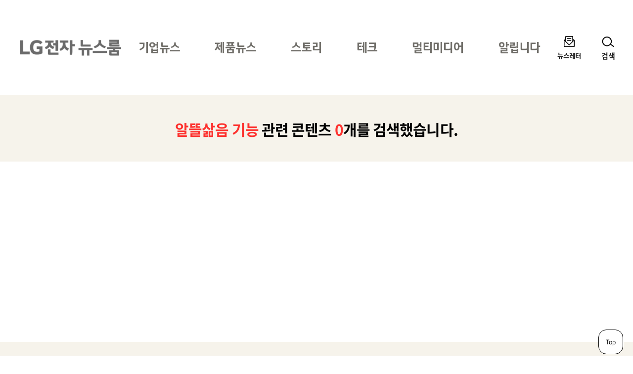

--- FILE ---
content_type: text/html; charset=UTF-8
request_url: https://live.lge.co.kr/tag/%EC%95%8C%EB%9C%B0%EC%82%B6%EC%9D%8C-%EA%B8%B0%EB%8A%A5/
body_size: 4958
content:
<!DOCTYPE html>
<html lang="ko-KR">
<head>
<meta charset="UTF-8">
<meta name="viewport" content="width=device-width, user-scalable=1, initial-scale=1, minimum-scale=1" />
<title>알뜰삶음 기능 &#8211; LG전자 뉴스룸</title>
<meta name='robots' content='max-image-preview:large' />
<link rel="alternate" type="application/rss+xml" title="LG전자 뉴스룸 &raquo; 피드" href="https://live.lge.co.kr/feed/" />
<style id='wp-img-auto-sizes-contain-inline-css' type='text/css'>
img:is([sizes=auto i],[sizes^="auto," i]){contain-intrinsic-size:3000px 1500px}
/*# sourceURL=wp-img-auto-sizes-contain-inline-css */
</style>
<link rel='stylesheet' id='style-css' href='https://live.lge.co.kr/wp-content/themes/bricksand-live-lge/assets/build/style.min.css?ver=17f9d9c91b115095c8fe' type='text/css' media='all' />
<meta name="title" content="알뜰삶음 기능 - LG전자 뉴스룸" />
<meta name="description" content="찾고 싶은 것이 있나요? 알뜰삶음 기능에 대해 0개의 검색결과가 있습니다." />
<meta property="og:title" content="알뜰삶음 기능 - LG전자 뉴스룸" />
<meta property="og:description" content="찾고 싶은 것이 있나요? 알뜰삶음 기능에 대해 0개의 검색결과가 있습니다." />
<meta property="og:image" content="https://live.lge.co.kr/wp-content/uploads/2023/08/cropped-siteicon.png" />
<meta name="twitter:card" content="summary_large_image" />
<meta name="twitter:title" content="알뜰삶음 기능 - LG전자 뉴스룸" />
<meta name="twitter:description" content="찾고 싶은 것이 있나요? 알뜰삶음 기능에 대해 0개의 검색결과가 있습니다." />
<meta name="twitter:image" content="https://live.lge.co.kr/wp-content/uploads/2023/08/cropped-siteicon.png" />
<link rel="icon" href="https://live.lge.co.kr/wp-content/uploads/2023/08/cropped-siteicon-32x32.png" sizes="32x32" />
<link rel="icon" href="https://live.lge.co.kr/wp-content/uploads/2023/08/cropped-siteicon-192x192.png" sizes="192x192" />
<link rel="apple-touch-icon" href="https://live.lge.co.kr/wp-content/uploads/2023/08/cropped-siteicon-180x180.png" />
<meta name="msapplication-TileImage" content="https://live.lge.co.kr/wp-content/uploads/2023/08/cropped-siteicon-270x270.png" />
<meta name="naver-site-verification" content="e2b7cb661dda3eae24a4460ac80865ed45b0f921" />
<meta name="google-site-verification" content="6vnoKh3_v-8_Cccd_WtRhnBz6_R4OHZ6e5D8s7UaUyg" />
<!-- Google Tag Manager -->
<script>(function(w,d,s,l,i){w[l]=w[l]||[];w[l].push({'gtm.start':
new Date().getTime(),event:'gtm.js'});var f=d.getElementsByTagName(s)[0],
j=d.createElement(s),dl=l!='dataLayer'?'&l='+l:'';j.async=true;j.src=
'https://www.googletagmanager.com/gtm.js?id='+i+dl;f.parentNode.insertBefore(j,f);
})(window,document,'script','dataLayer','GTM-K7N9BJHS');</script>
<!-- End Google Tag Manager -->
<style id='global-styles-inline-css' type='text/css'>
:root{--wp--preset--aspect-ratio--square: 1;--wp--preset--aspect-ratio--4-3: 4/3;--wp--preset--aspect-ratio--3-4: 3/4;--wp--preset--aspect-ratio--3-2: 3/2;--wp--preset--aspect-ratio--2-3: 2/3;--wp--preset--aspect-ratio--16-9: 16/9;--wp--preset--aspect-ratio--9-16: 9/16;--wp--preset--color--black: #000000;--wp--preset--color--cyan-bluish-gray: #abb8c3;--wp--preset--color--white: #ffffff;--wp--preset--color--pale-pink: #f78da7;--wp--preset--color--vivid-red: #cf2e2e;--wp--preset--color--luminous-vivid-orange: #ff6900;--wp--preset--color--luminous-vivid-amber: #fcb900;--wp--preset--color--light-green-cyan: #7bdcb5;--wp--preset--color--vivid-green-cyan: #00d084;--wp--preset--color--pale-cyan-blue: #8ed1fc;--wp--preset--color--vivid-cyan-blue: #00d084;--wp--preset--color--vivid-purple: #9b51e0;--wp--preset--color--lg-red: #fd312e;--wp--preset--color--light-gray: #999999;--wp--preset--color--very-light-gray: #eeeeee;--wp--preset--gradient--vivid-cyan-blue-to-vivid-purple: linear-gradient(135deg,rgb(6,147,227) 0%,rgb(155,81,224) 100%);--wp--preset--gradient--light-green-cyan-to-vivid-green-cyan: linear-gradient(135deg,rgb(122,220,180) 0%,rgb(0,208,130) 100%);--wp--preset--gradient--luminous-vivid-amber-to-luminous-vivid-orange: linear-gradient(135deg,rgb(252,185,0) 0%,rgb(255,105,0) 100%);--wp--preset--gradient--luminous-vivid-orange-to-vivid-red: linear-gradient(135deg,rgb(255,105,0) 0%,rgb(207,46,46) 100%);--wp--preset--gradient--very-light-gray-to-cyan-bluish-gray: linear-gradient(135deg,rgb(238,238,238) 0%,rgb(169,184,195) 100%);--wp--preset--gradient--cool-to-warm-spectrum: linear-gradient(135deg,rgb(74,234,220) 0%,rgb(151,120,209) 20%,rgb(207,42,186) 40%,rgb(238,44,130) 60%,rgb(251,105,98) 80%,rgb(254,248,76) 100%);--wp--preset--gradient--blush-light-purple: linear-gradient(135deg,rgb(255,206,236) 0%,rgb(152,150,240) 100%);--wp--preset--gradient--blush-bordeaux: linear-gradient(135deg,rgb(254,205,165) 0%,rgb(254,45,45) 50%,rgb(107,0,62) 100%);--wp--preset--gradient--luminous-dusk: linear-gradient(135deg,rgb(255,203,112) 0%,rgb(199,81,192) 50%,rgb(65,88,208) 100%);--wp--preset--gradient--pale-ocean: linear-gradient(135deg,rgb(255,245,203) 0%,rgb(182,227,212) 50%,rgb(51,167,181) 100%);--wp--preset--gradient--electric-grass: linear-gradient(135deg,rgb(202,248,128) 0%,rgb(113,206,126) 100%);--wp--preset--gradient--midnight: linear-gradient(135deg,rgb(2,3,129) 0%,rgb(40,116,252) 100%);--wp--preset--font-size--small: 12px;--wp--preset--font-size--medium: 20px;--wp--preset--font-size--large: 20px;--wp--preset--font-size--x-large: 42px;--wp--preset--font-size--regular: 19px;--wp--preset--font-size--huge: 30px;--wp--preset--spacing--20: 0.44rem;--wp--preset--spacing--30: 0.67rem;--wp--preset--spacing--40: 1rem;--wp--preset--spacing--50: 1.5rem;--wp--preset--spacing--60: 2.25rem;--wp--preset--spacing--70: 3.38rem;--wp--preset--spacing--80: 5.06rem;--wp--preset--shadow--natural: 6px 6px 9px rgba(0, 0, 0, 0.2);--wp--preset--shadow--deep: 12px 12px 50px rgba(0, 0, 0, 0.4);--wp--preset--shadow--sharp: 6px 6px 0px rgba(0, 0, 0, 0.2);--wp--preset--shadow--outlined: 6px 6px 0px -3px rgb(255, 255, 255), 6px 6px rgb(0, 0, 0);--wp--preset--shadow--crisp: 6px 6px 0px rgb(0, 0, 0);}:where(.is-layout-flex){gap: 0.5em;}:where(.is-layout-grid){gap: 0.5em;}body .is-layout-flex{display: flex;}.is-layout-flex{flex-wrap: wrap;align-items: center;}.is-layout-flex > :is(*, div){margin: 0;}body .is-layout-grid{display: grid;}.is-layout-grid > :is(*, div){margin: 0;}:where(.wp-block-columns.is-layout-flex){gap: 2em;}:where(.wp-block-columns.is-layout-grid){gap: 2em;}:where(.wp-block-post-template.is-layout-flex){gap: 1.25em;}:where(.wp-block-post-template.is-layout-grid){gap: 1.25em;}.has-black-color{color: var(--wp--preset--color--black) !important;}.has-cyan-bluish-gray-color{color: var(--wp--preset--color--cyan-bluish-gray) !important;}.has-white-color{color: var(--wp--preset--color--white) !important;}.has-pale-pink-color{color: var(--wp--preset--color--pale-pink) !important;}.has-vivid-red-color{color: var(--wp--preset--color--vivid-red) !important;}.has-luminous-vivid-orange-color{color: var(--wp--preset--color--luminous-vivid-orange) !important;}.has-luminous-vivid-amber-color{color: var(--wp--preset--color--luminous-vivid-amber) !important;}.has-light-green-cyan-color{color: var(--wp--preset--color--light-green-cyan) !important;}.has-vivid-green-cyan-color{color: var(--wp--preset--color--vivid-green-cyan) !important;}.has-pale-cyan-blue-color{color: var(--wp--preset--color--pale-cyan-blue) !important;}.has-vivid-cyan-blue-color{color: var(--wp--preset--color--vivid-cyan-blue) !important;}.has-vivid-purple-color{color: var(--wp--preset--color--vivid-purple) !important;}.has-black-background-color{background-color: var(--wp--preset--color--black) !important;}.has-cyan-bluish-gray-background-color{background-color: var(--wp--preset--color--cyan-bluish-gray) !important;}.has-white-background-color{background-color: var(--wp--preset--color--white) !important;}.has-pale-pink-background-color{background-color: var(--wp--preset--color--pale-pink) !important;}.has-vivid-red-background-color{background-color: var(--wp--preset--color--vivid-red) !important;}.has-luminous-vivid-orange-background-color{background-color: var(--wp--preset--color--luminous-vivid-orange) !important;}.has-luminous-vivid-amber-background-color{background-color: var(--wp--preset--color--luminous-vivid-amber) !important;}.has-light-green-cyan-background-color{background-color: var(--wp--preset--color--light-green-cyan) !important;}.has-vivid-green-cyan-background-color{background-color: var(--wp--preset--color--vivid-green-cyan) !important;}.has-pale-cyan-blue-background-color{background-color: var(--wp--preset--color--pale-cyan-blue) !important;}.has-vivid-cyan-blue-background-color{background-color: var(--wp--preset--color--vivid-cyan-blue) !important;}.has-vivid-purple-background-color{background-color: var(--wp--preset--color--vivid-purple) !important;}.has-black-border-color{border-color: var(--wp--preset--color--black) !important;}.has-cyan-bluish-gray-border-color{border-color: var(--wp--preset--color--cyan-bluish-gray) !important;}.has-white-border-color{border-color: var(--wp--preset--color--white) !important;}.has-pale-pink-border-color{border-color: var(--wp--preset--color--pale-pink) !important;}.has-vivid-red-border-color{border-color: var(--wp--preset--color--vivid-red) !important;}.has-luminous-vivid-orange-border-color{border-color: var(--wp--preset--color--luminous-vivid-orange) !important;}.has-luminous-vivid-amber-border-color{border-color: var(--wp--preset--color--luminous-vivid-amber) !important;}.has-light-green-cyan-border-color{border-color: var(--wp--preset--color--light-green-cyan) !important;}.has-vivid-green-cyan-border-color{border-color: var(--wp--preset--color--vivid-green-cyan) !important;}.has-pale-cyan-blue-border-color{border-color: var(--wp--preset--color--pale-cyan-blue) !important;}.has-vivid-cyan-blue-border-color{border-color: var(--wp--preset--color--vivid-cyan-blue) !important;}.has-vivid-purple-border-color{border-color: var(--wp--preset--color--vivid-purple) !important;}.has-vivid-cyan-blue-to-vivid-purple-gradient-background{background: var(--wp--preset--gradient--vivid-cyan-blue-to-vivid-purple) !important;}.has-light-green-cyan-to-vivid-green-cyan-gradient-background{background: var(--wp--preset--gradient--light-green-cyan-to-vivid-green-cyan) !important;}.has-luminous-vivid-amber-to-luminous-vivid-orange-gradient-background{background: var(--wp--preset--gradient--luminous-vivid-amber-to-luminous-vivid-orange) !important;}.has-luminous-vivid-orange-to-vivid-red-gradient-background{background: var(--wp--preset--gradient--luminous-vivid-orange-to-vivid-red) !important;}.has-very-light-gray-to-cyan-bluish-gray-gradient-background{background: var(--wp--preset--gradient--very-light-gray-to-cyan-bluish-gray) !important;}.has-cool-to-warm-spectrum-gradient-background{background: var(--wp--preset--gradient--cool-to-warm-spectrum) !important;}.has-blush-light-purple-gradient-background{background: var(--wp--preset--gradient--blush-light-purple) !important;}.has-blush-bordeaux-gradient-background{background: var(--wp--preset--gradient--blush-bordeaux) !important;}.has-luminous-dusk-gradient-background{background: var(--wp--preset--gradient--luminous-dusk) !important;}.has-pale-ocean-gradient-background{background: var(--wp--preset--gradient--pale-ocean) !important;}.has-electric-grass-gradient-background{background: var(--wp--preset--gradient--electric-grass) !important;}.has-midnight-gradient-background{background: var(--wp--preset--gradient--midnight) !important;}.has-small-font-size{font-size: var(--wp--preset--font-size--small) !important;}.has-medium-font-size{font-size: var(--wp--preset--font-size--medium) !important;}.has-large-font-size{font-size: var(--wp--preset--font-size--large) !important;}.has-x-large-font-size{font-size: var(--wp--preset--font-size--x-large) !important;}
/*# sourceURL=global-styles-inline-css */
</style>
</head>
<body class="archive tag tag-5680 wp-custom-logo wp-theme-bricksand-live-lge">
<!-- Google Tag Manager (noscript) -->
<noscript><iframe src="https://www.googletagmanager.com/ns.html?id=GTM-K7N9BJHS"
height="0" width="0" style="display:none;visibility:hidden"></iframe></noscript>
<!-- End Google Tag Manager (noscript) -->
<div id="acc-nav">
	<a href="#content">본문 바로가기</a>
</div>
<div id="wrap">
	<header id="header">
		<div class="inner">
			<h1 class="logo">
			<a href="https://live.lge.co.kr/">
				<img src="https://live.lge.co.kr/wp-content/uploads/2024/10/LG전자-뉴스룸_logo3-1-1.png" width="205" height="87" alt="LG전자 뉴스룸" data-default-logo="https://live.lge.co.kr/wp-content/uploads/2024/10/LG전자-뉴스룸_logo3-1-1.png">
			</a>
		</h1>			<nav id="gnb" role="navigation">
				<h2 class="screen-reader-text">메인 메뉴</h2>
				<ul><li id="menu-item-221214" class="menu-item menu-item-type-taxonomy menu-item-object-category menu-item-221214"><a href="https://live.lge.co.kr/news/">기업뉴스</a></li>
<li id="menu-item-230147" class="menu-item menu-item-type-taxonomy menu-item-object-category menu-item-230147"><a href="https://live.lge.co.kr/product-news/">제품뉴스</a></li>
<li id="menu-item-221218" class="menu-item menu-item-type-taxonomy menu-item-object-category menu-item-221218"><a href="https://live.lge.co.kr/story/">스토리</a></li>
<li id="menu-item-212680" class="menu-item menu-item-type-taxonomy menu-item-object-category menu-item-212680"><a href="https://live.lge.co.kr/tech/">테크</a></li>
<li id="menu-item-221215" class="menu-item menu-item-type-taxonomy menu-item-object-category menu-item-221215"><a href="https://live.lge.co.kr/multimedia/">멀티미디어</a></li>
<li id="menu-item-221223" class="menu-item menu-item-type-taxonomy menu-item-object-category menu-item-221223"><a href="https://live.lge.co.kr/notice/">알립니다</a></li>
</ul>			</nav>
			<div class="util">
				<ul><li id="menu-item-212681" class="newsletter menu-item menu-item-type-post_type menu-item-object-page menu-item-212681"><a href="https://live.lge.co.kr/newsletters/">뉴스레터</a></li>
</ul>				<button type="button" class="search-menu"><span>검색</span></button>
			</div>
		</div>
		<div class="search-form">
	<div class="inner">
		<form action="https://live.lge.co.kr" method="get" autocomplete="off">
			<fieldset>
				<input type="text" name="s" id="search" title="검색어" required placeholder="검색어를 입력하세요." value="" />
				<button type="submit" class="submit">검색</button>
				<button type="button" class="close">닫기</button>
			</fieldset>
		</form>
							<div class="search-keyword">
				<p class="title">추천 키워드</p>
				<ul>
											<li><a href="https://live.lge.co.kr/?s=AI">AI</a></li>
											<li><a href="https://live.lge.co.kr/?s=UP가전 2.0">UP가전 2.0</a></li>
											<li><a href="https://live.lge.co.kr/?s=올레드">올레드</a></li>
											<li><a href="https://live.lge.co.kr/?s=전장">전장</a></li>
									</ul>
			</div>
			</div>
</div>
	</header>
			<div class="fixex-menu">
			<ul><li id="menu-item-213523" class="home menu-item menu-item-type-post_type menu-item-object-page menu-item-home menu-item-213523"><a href="https://live.lge.co.kr/">홈</a></li>
<li id="menu-item-213524" class="menu menu-item menu-item-type-custom menu-item-object-custom menu-item-213524"><a href="#gnb">메뉴</a></li>
<li id="menu-item-213527" class="search menu-item menu-item-type-custom menu-item-object-custom menu-item-213527"><a href="#search">검색</a></li>
<li id="menu-item-213525" class="latest menu-item menu-item-type-custom menu-item-object-custom menu-item-213525"><a href="/view-all?orderby=latest">최신</a></li>
<li id="menu-item-221213" class="popularity menu-item menu-item-type-custom menu-item-object-custom menu-item-221213"><a href="/view-all/?orderby=popularity">인기</a></li>
</ul>		</div>
		<div id="container">
		<article id="content">
			<!-- Content -->

							<div class="search-result">
					<h1 class="screen-reader-text">검색결과</h1>
					<p><em>알뜰삶음 기능</em> 관련 콘텐츠 <em>0</em>개를 검색했습니다.</p>
				</div>
			
			
			
		<!-- //Content -->
		</article>
	</div>
	<footer id="footer">
		<a href="#wrap" class="page-top">Top</a>
		<div class="inner">
			<nav class="social-channel"><ul><li id="menu-item-212686" class="wa menu-item menu-item-type-custom menu-item-object-custom menu-item-212686"><a target="_blank" href="http://www.wa.or.kr/board/list.asp?BoardID=0006" title="WA인증마크 (새 창에서 열림)">WA인증마크</a></li>
<li id="menu-item-212687" class="facebook menu-item menu-item-type-custom menu-item-object-custom menu-item-212687"><a target="_blank" href="https://www.facebook.com/theLGstory" title="Facebook (새 창에서 열림)">Facebook</a></li>
<li id="menu-item-212688" class="youtube menu-item menu-item-type-custom menu-item-object-custom menu-item-212688"><a target="_blank" href="https://www.youtube.com/channel/UCrIAnDo3VuWex3fywkGpB1g/featured" title="YouTube (새 창에서 열림)">YouTube</a></li>
<li id="menu-item-212689" class="instagram menu-item menu-item-type-custom menu-item-object-custom menu-item-212689"><a target="_blank" href="https://www.instagram.com/lgelectronics_kr/" title="Instagram (새 창에서 열림)">Instagram</a></li>
<li id="menu-item-212690" class="naver-blog menu-item menu-item-type-custom menu-item-object-custom menu-item-212690"><a target="_blank" href="https://post.naver.com/my.nhn?memberNo=516856" title="Naver Blog (새 창에서 열림)">Naver Blog</a></li>
<li id="menu-item-212691" class="flickr menu-item menu-item-type-custom menu-item-object-custom menu-item-212691"><a target="_blank" href="https://www.flickr.com/photos/lge/" title="Flickr (새 창에서 열림)">Flickr</a></li>
<li id="menu-item-221346" class="kakao-channel menu-item menu-item-type-custom menu-item-object-custom menu-item-221346"><a target="_blank" href="http://pf.kakao.com/_QXQlG" title="카카오 채널 (새 창에서 열림)">카카오 채널</a></li>
</ul></nav><nav class="fnb"><ul><li id="menu-item-212684" class="menu-item menu-item-type-post_type menu-item-object-page menu-item-212684"><a href="https://live.lge.co.kr/blog_operating_policy/">LG전자 뉴스룸 운영 정책</a></li>
<li id="menu-item-212685" class="menu-item menu-item-type-post_type menu-item-object-page menu-item-privacy-policy menu-item-212685"><a rel="privacy-policy" href="https://live.lge.co.kr/privacy_policy/">개인정보 처리방침</a></li>
</ul></nav><nav class="family-site"><button type="button" title="Family Site 선택" aria-haspopup="true" aria-controls="family-site" aria-expanded="false">Family Site<span class="screen-reader-text">(접힘)</span></button><ul id="family-site"><li id="menu-item-212692" class="menu-item menu-item-type-custom menu-item-object-custom menu-item-212692"><a target="_blank" href="https://www.lge.co.kr/lgekor/main.do" title="LG전자 국문 홈페이지 (새 창에서 열림)">LG전자 국문 홈페이지</a></li>
<li id="menu-item-212693" class="menu-item menu-item-type-custom menu-item-object-custom menu-item-212693"><a target="_blank" href="https://www.lg.com/us" title="LG전자 영문 홈페이지 (새 창에서 열림)">LG전자 영문 홈페이지</a></li>
<li id="menu-item-212694" class="menu-item menu-item-type-custom menu-item-object-custom menu-item-212694"><a target="_blank" href="https://www.lgnewsroom.com/" title="LG전자 글로벌 뉴스룸 (새 창에서 열림)">LG전자 글로벌 뉴스룸</a></li>
</ul></nav>			<p class="copyright">COPYRIGHT©LG electronics. all rights reserved.</p>		</div>
	</footer>
</div>
<script type="speculationrules">
{"prefetch":[{"source":"document","where":{"and":[{"href_matches":"/*"},{"not":{"href_matches":["/wp-*.php","/wp-admin/*","/wp-content/uploads/*","/wp-content/*","/wp-content/plugins/*","/wp-content/themes/bricksand-live-lge/*","/*\\?(.+)"]}},{"not":{"selector_matches":"a[rel~=\"nofollow\"]"}},{"not":{"selector_matches":".no-prefetch, .no-prefetch a"}}]},"eagerness":"conservative"}]}
</script>
<script type="text/javascript" id="ui-js-extra">
/* <![CDATA[ */
var ui = {"ajaxurl":"https://live.lge.co.kr/wp-admin/admin-ajax.php"};
//# sourceURL=ui-js-extra
/* ]]> */
</script>
<script type="text/javascript" src="https://live.lge.co.kr/wp-content/themes/bricksand-live-lge/assets/build/ui.min.js?ver=17f9d9c91b115095c8fe" id="ui-js"></script>
</body>
</html>
